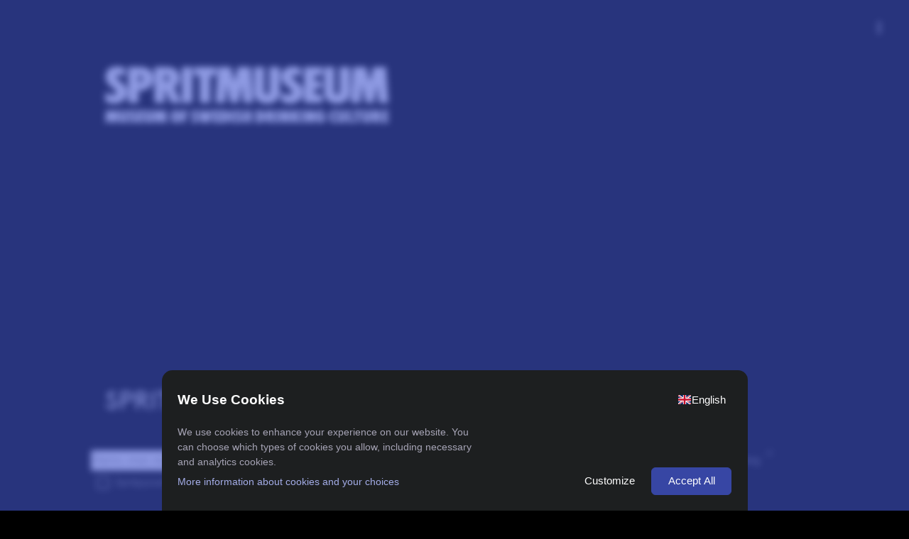

--- FILE ---
content_type: text/html;charset=UTF-8
request_url: https://www.nortic.se/dagny/ajax/organizer/eventcards/347
body_size: 5886
content:




















<div class="container">
    
        <div class="n-chips">
            <div class="freetext-filter-container input-field">
                <input id="freetext-filter" type="text" class="freetext-filter" />
                <label for="freetext-filter">Namn, stad, datum, tagg ..</label>
            </div>

            

            
                
                
                
                
                <a class="n-chip theme-background-color disabled" data-value="Festival" >
                    <span class="checkbox"></span> Festival <span class="count theme-background-color">2</span>
                </a>
            
                
                
                
                
                <a class="n-chip theme-background-color disabled" data-value="Stadsvandring" >
                    <span class="checkbox"></span> Stadsvandring <span class="count theme-background-color">1</span>
                </a>
            
                
                
                
                
                <a class="n-chip theme-background-color disabled" data-value="Tickets/Entrébiljetter" >
                    <span class="checkbox"></span> Tickets/Entrébiljetter <span class="count theme-background-color">1</span>
                </a>
            
                
                
                
                
                <a class="n-chip theme-background-color disabled" data-value="Tidsresan" >
                    <span class="checkbox"></span> Tidsresan <span class="count theme-background-color">1</span>
                </a>
            
                
                
                
                
                <a class="n-chip theme-background-color disabled" data-value="Provning" >
                    <span class="checkbox"></span> Provning <span class="count theme-background-color">31</span>
                </a>
            
                
                
                
                
                <a class="n-chip theme-background-color disabled" data-value="Spritpyssel" >
                    <span class="checkbox"></span> Spritpyssel <span class="count theme-background-color">1</span>
                </a>
            
        </div>
    
    <div id="event-card-grid" class="grid">
        
            
                
                
                
            

            
            
            <div class="grid-item" data-filtertags="Rosa Bubblor||Spritmuseum||2025-02-12||2025-03-26||2025-06-25||2025-08-13||2025-11-19||2026-02-04||2026-03-11||februari||mars||juni||augusti||november||Stockholm||Provning||Provning av mousserande rosé">
                <div data-tilt data-event="63193" style="transform-style:preserve-3d;" class="card card-background-color card-color js-tilt ">
                    
                        <input type="hidden" class="tag-value" value="Provning" />
                    
                    <div class="card-header">
                        
                        <h3>Rosa Bubblor</h3>
                    </div>
                    <div class="card-image">
                        <div class="busy">
                            Evenemang i varukorgen börjar samtidigt
                        </div>
                        <a href="/ticket/event/63193">
                            <img src="https://branding.nortic.io/organizer/347/event/63193?redirect&type=thumbnail" alt="Rosa Bubblor"/>
                                <div class="event-tags">
                                    
                                    <div class="tag">
                                        Provning
                                    </div>
                                    
                                </div>
                        </a>
                    </div>
                    <div class="card-content">
                        
                            <div class="time-and-place">
                                <div class="place">Spritmuseum</div>
                                
                                    
                                    
                                        
                                            <div class="time">
                                                
                                                    14 februari <span class="dash">-</span>
                                                
                                                13 mars
                                            </div>
                                        
                                    
                                
                            </div>
                        
                        
                            <p>Provning av mousserande rosé
                        
                        
                        
                            <a class="btn btn-flat btn-plain pointer theme-color small-size uppercase read-more-button temp-overflow-fix"
                               href="/ticket/event/63193?expanded=true#read-more">Läs mer</a>
                        
                        </p>
                    </div>
                    <div class="card-action">
                        <a class="btn waves-effect theme-background-color uppercase goto-button" data-url="/ticket/event/63193" href="javascript:;">Gå till</a>
                    </div>
                    <div class="card-expandable" id="card-expandable-">
                            
                            
                            
                            
                            
                            
                            
                            
                            
                            
                            
                            
                            
                            
                            
                            
                            
                    </div>
                </div>
            </div>
        
        
            
                
                
                
            

            
            
            <div class="grid-item" data-filtertags="Nadja och änkorna i Champagne||Spritmuseum||2025-03-06||2025-04-10||2025-07-05||2025-12-11||2026-04-23||mars||april||juli||december||Stockholm||Provning||Champagneprovning">
                <div data-tilt data-event="63244" style="transform-style:preserve-3d;" class="card card-background-color card-color js-tilt ">
                    
                        <input type="hidden" class="tag-value" value="Provning" />
                    
                    <div class="card-header">
                        
                        <h3>Nadja och änkorna i Champagne</h3>
                    </div>
                    <div class="card-image">
                        <div class="busy">
                            Evenemang i varukorgen börjar samtidigt
                        </div>
                        <a href="/ticket/event/63244">
                            <img src="https://branding.nortic.io/organizer/347/event/63244?redirect&type=thumbnail" alt="Nadja och änkorna i Champagne"/>
                                <div class="event-tags">
                                    
                                    <div class="tag">
                                        Provning
                                    </div>
                                    
                                </div>
                        </a>
                    </div>
                    <div class="card-content">
                        
                            <div class="time-and-place">
                                <div class="place">Spritmuseum</div>
                                
                                    
                                    
                                        
                                            <div class="time">
                                                
                                                    8 mars <span class="dash">-</span>
                                                
                                                25 april
                                            </div>
                                        
                                    
                                
                            </div>
                        
                        
                            <p>Champagneprovning
                        
                        
                        
                            <a class="btn btn-flat btn-plain pointer theme-color small-size uppercase read-more-button temp-overflow-fix"
                               href="/ticket/event/63244?expanded=true#read-more">Läs mer</a>
                        
                        </p>
                    </div>
                    <div class="card-action">
                        <a class="btn waves-effect theme-background-color uppercase goto-button" data-url="/ticket/event/63244" href="javascript:;">Gå till</a>
                    </div>
                    <div class="card-expandable" id="card-expandable-">
                            
                            
                            
                            
                            
                            
                            
                            
                            
                            
                            
                            
                            
                            
                            
                            
                            
                    </div>
                </div>
            </div>
        
        
            
                
                
                
            

            
            
            <div class="grid-item" data-filtertags="Champagne och andra bubblor||Spritmuseum||2025-05-04||2025-08-20||2025-10-09||2025-12-04||2026-02-12||maj||augusti||oktober||december||februari||Stockholm||Provning||Provning av olika typer av mousserande vin">
                <div data-tilt data-event="64857" style="transform-style:preserve-3d;" class="card card-background-color card-color js-tilt ">
                    
                        <input type="hidden" class="tag-value" value="Provning" />
                    
                    <div class="card-header">
                        
                        <h3>Champagne och andra bubblor</h3>
                    </div>
                    <div class="card-image">
                        <div class="busy">
                            Evenemang i varukorgen börjar samtidigt
                        </div>
                        <a href="/ticket/event/64857">
                            <img src="https://branding.nortic.io/organizer/347/event/64857?redirect&type=thumbnail" alt="Champagne och andra bubblor"/>
                                <div class="event-tags">
                                    
                                    <div class="tag">
                                        Provning
                                    </div>
                                    
                                </div>
                        </a>
                    </div>
                    <div class="card-content">
                        
                            <div class="time-and-place">
                                <div class="place">Spritmuseum</div>
                                
                                    
                                    
                                        
                                            <div class="time">
                                                
                                                    7 maj <span class="dash">-</span>
                                                
                                                14 februari
                                            </div>
                                        
                                    
                                
                            </div>
                        
                        
                            <p>Provning av olika typer av mousserande vin
                        
                        
                        
                            <a class="btn btn-flat btn-plain pointer theme-color small-size uppercase read-more-button temp-overflow-fix"
                               href="/ticket/event/64857?expanded=true#read-more">Läs mer</a>
                        
                        </p>
                    </div>
                    <div class="card-action">
                        <a class="btn waves-effect theme-background-color uppercase goto-button" data-url="/ticket/event/64857" href="javascript:;">Gå till</a>
                    </div>
                    <div class="card-expandable" id="card-expandable-">
                            
                            
                            
                            
                            
                            
                            
                            
                            
                            
                            
                            
                            
                            
                            
                            
                            
                    </div>
                </div>
            </div>
        
        
            
                
                
                
            

            
            
            <div class="grid-item" data-filtertags="Rom och choklad||Spritmuseum||2025-09-18||2025-10-30||2026-01-29||2026-03-09||september||oktober||januari||mars||Stockholm||Provning||Romprovning">
                <div data-tilt data-event="69369" style="transform-style:preserve-3d;" class="card card-background-color card-color js-tilt ">
                    
                        <input type="hidden" class="tag-value" value="Provning" />
                    
                    <div class="card-header">
                        
                        <h3>Rom och choklad</h3>
                    </div>
                    <div class="card-image">
                        <div class="busy">
                            Evenemang i varukorgen börjar samtidigt
                        </div>
                        <a href="/ticket/event/69369">
                            <img src="https://branding.nortic.io/organizer/347/event/69369?redirect&type=thumbnail" alt="Rom och choklad"/>
                                <div class="event-tags">
                                    
                                    <div class="tag">
                                        Provning
                                    </div>
                                    
                                </div>
                        </a>
                    </div>
                    <div class="card-content">
                        
                            <div class="time-and-place">
                                <div class="place">Spritmuseum</div>
                                
                                    
                                    
                                        
                                            <div class="time">
                                                
                                                    20 september <span class="dash">-</span>
                                                
                                                11 mars
                                            </div>
                                        
                                    
                                
                            </div>
                        
                        
                            <p>Romprovning
                        
                        
                        
                            <a class="btn btn-flat btn-plain pointer theme-color small-size uppercase read-more-button temp-overflow-fix"
                               href="/ticket/event/69369?expanded=true#read-more">Läs mer</a>
                        
                        </p>
                    </div>
                    <div class="card-action">
                        <a class="btn waves-effect theme-background-color uppercase goto-button" data-url="/ticket/event/69369" href="javascript:;">Gå till</a>
                    </div>
                    <div class="card-expandable" id="card-expandable-">
                            
                            
                            
                            
                            
                            
                            
                            
                            
                            
                            
                            
                            
                            
                            
                            
                            
                    </div>
                </div>
            </div>
        
        
            
                
                
                
            

            
            
            <div class="grid-item" data-filtertags="Tour de France||Spritmuseum||2025-09-23||2025-12-02||2026-03-18||september||december||mars||Stockholm||Provning||Vinprovning">
                <div data-tilt data-event="69370" style="transform-style:preserve-3d;" class="card card-background-color card-color js-tilt ">
                    
                        <input type="hidden" class="tag-value" value="Provning" />
                    
                    <div class="card-header">
                        
                        <h3>Tour de France</h3>
                    </div>
                    <div class="card-image">
                        <div class="busy">
                            Evenemang i varukorgen börjar samtidigt
                        </div>
                        <a href="/ticket/event/69370">
                            <img src="https://branding.nortic.io/organizer/347/event/69370?redirect&type=thumbnail" alt="Tour de France"/>
                                <div class="event-tags">
                                    
                                    <div class="tag">
                                        Provning
                                    </div>
                                    
                                </div>
                        </a>
                    </div>
                    <div class="card-content">
                        
                            <div class="time-and-place">
                                <div class="place">Spritmuseum</div>
                                
                                    
                                    
                                        
                                            <div class="time">
                                                
                                                    25 september <span class="dash">-</span>
                                                
                                                20 mars
                                            </div>
                                        
                                    
                                
                            </div>
                        
                        
                            <p>Vinprovning
                        
                        
                        
                            <a class="btn btn-flat btn-plain pointer theme-color small-size uppercase read-more-button temp-overflow-fix"
                               href="/ticket/event/69370?expanded=true#read-more">Läs mer</a>
                        
                        </p>
                    </div>
                    <div class="card-action">
                        <a class="btn waves-effect theme-background-color uppercase goto-button" data-url="/ticket/event/69370" href="javascript:;">Gå till</a>
                    </div>
                    <div class="card-expandable" id="card-expandable-">
                            
                            
                            
                            
                            
                            
                            
                            
                            
                            
                            
                            
                            
                            
                            
                            
                            
                    </div>
                </div>
            </div>
        
        
            
                
                
                
            

            
            
            <div class="grid-item" data-filtertags="Kvinnliga vinmakare||Spritmuseum||2025-11-25||2026-02-03||2026-04-21||november||februari||april||Stockholm||Provning||Vinprovning">
                <div data-tilt data-event="71696" style="transform-style:preserve-3d;" class="card card-background-color card-color js-tilt ">
                    
                        <input type="hidden" class="tag-value" value="Provning" />
                    
                    <div class="card-header">
                        
                        <h3>Kvinnliga vinmakare</h3>
                    </div>
                    <div class="card-image">
                        <div class="busy">
                            Evenemang i varukorgen börjar samtidigt
                        </div>
                        <a href="/ticket/event/71696">
                            <img src="https://branding.nortic.io/organizer/347/event/71696?redirect&type=thumbnail" alt="Kvinnliga vinmakare"/>
                                <div class="event-tags">
                                    
                                    <div class="tag">
                                        Provning
                                    </div>
                                    
                                </div>
                        </a>
                    </div>
                    <div class="card-content">
                        
                            <div class="time-and-place">
                                <div class="place">Spritmuseum</div>
                                
                                    
                                    
                                        
                                            <div class="time">
                                                
                                                    27 november <span class="dash">-</span>
                                                
                                                23 april
                                            </div>
                                        
                                    
                                
                            </div>
                        
                        
                            <p>Vinprovning
                        
                        
                        
                            <a class="btn btn-flat btn-plain pointer theme-color small-size uppercase read-more-button temp-overflow-fix"
                               href="/ticket/event/71696?expanded=true#read-more">Läs mer</a>
                        
                        </p>
                    </div>
                    <div class="card-action">
                        <a class="btn waves-effect theme-background-color uppercase goto-button" data-url="/ticket/event/71696" href="javascript:;">Gå till</a>
                    </div>
                    <div class="card-expandable" id="card-expandable-">
                            
                            
                            
                            
                            
                            
                            
                            
                            
                            
                            
                            
                            
                            
                            
                            
                            
                    </div>
                </div>
            </div>
        
        
            
                
                
                
            

            
            
            <div class="grid-item" data-filtertags="Tasting tray / Smakbricka||Spritmuseum||2025-12-19||2025-12-20||2025-12-21||2025-12-26||2025-12-27||2025-12-28||2025-12-29||2025-12-30||2025-12-31||2026-01-01||2026-01-02||2026-01-03||2026-01-04||2026-01-05||2026-01-06||2026-01-07||2026-01-08||2026-01-09||2026-01-10||2026-01-11||2026-01-12||2026-01-13||2026-01-14||2026-01-15||2026-01-18||2026-01-19||2026-01-20||2026-01-21||2026-01-22||2026-01-23||2026-01-24||2026-01-25||2026-01-26||2026-01-27||2026-01-28||2026-01-29||2026-01-30||2026-01-31||2026-02-01||2026-02-02||2026-02-03||2026-02-04||2026-02-05||2026-02-06||2026-02-07||2026-02-08||2026-02-09||2026-02-10||2026-02-11||2026-02-12||2026-02-13||2026-02-14||2026-02-15||2026-02-16||2026-02-17||2026-02-18||2026-02-19||2026-02-20||2026-02-21||2026-02-22||2026-02-23||2026-02-24||2026-02-25||2026-02-26||2026-02-27||2026-02-28||2026-03-01||december||januari||februari||mars||Stockholm||Explore the Swedish drinking culture with a tasting tray">
                <div data-tilt data-event="76442" style="transform-style:preserve-3d;" class="card card-background-color card-color js-tilt ">
                    
                    <div class="card-header">
                        
                        <h3>Tasting tray / Smakbricka</h3>
                    </div>
                    <div class="card-image">
                        <div class="busy">
                            Evenemang i varukorgen börjar samtidigt
                        </div>
                        <a href="/ticket/event/76442">
                            <img src="https://branding.nortic.io/organizer/2575/event/76442?redirect&type=thumbnail" alt="Tasting tray / Smakbricka"/>
                                <div class="event-tags">
                                    
                                </div>
                        </a>
                    </div>
                    <div class="card-content">
                        
                            <div class="time-and-place">
                                <div class="place">Spritmuseum</div>
                                
                                    
                                    
                                        
                                            <div class="time">
                                                
                                                    19 december <span class="dash">-</span>
                                                
                                                1 mars
                                            </div>
                                        
                                    
                                
                            </div>
                        
                        
                            <p>Explore the Swedish drinking culture with a tasting tray
                        
                        
                        
                            <a class="btn btn-flat btn-plain pointer theme-color small-size uppercase read-more-button temp-overflow-fix"
                               href="/ticket/event/76442?expanded=true#read-more">Läs mer</a>
                        
                        </p>
                    </div>
                    <div class="card-action">
                        <a class="btn waves-effect theme-background-color uppercase goto-button" data-url="/ticket/event/76442" href="javascript:;">Gå till</a>
                    </div>
                    <div class="card-expandable" id="card-expandable-">
                            
                            
                            
                            
                            
                            
                            
                            
                            
                            
                            
                            
                            
                            
                            
                            
                            
                    </div>
                </div>
            </div>
        
        
            
                
                
                
            

            
            
            <div class="grid-item" data-filtertags="Buy tickets / Köp entrébiljetter||Spritmuseum||2025-12-19||2025-12-20||2025-12-21||2025-12-26||2025-12-27||2025-12-28||2025-12-29||2025-12-30||2025-12-31||2026-01-01||2026-01-02||2026-01-03||2026-01-04||2026-01-05||2026-01-06||2026-01-07||2026-01-08||2026-01-09||2026-01-10||2026-01-11||2026-01-12||2026-01-13||2026-01-14||2026-01-15||2026-01-16||2026-01-17||2026-01-18||2026-01-19||2026-01-20||2026-01-21||2026-01-22||2026-01-23||2026-01-24||2026-01-25||2026-01-26||2026-01-27||2026-01-28||2026-01-29||2026-01-30||2026-01-31||2026-02-01||2026-02-02||2026-02-03||2026-02-04||2026-02-05||2026-02-06||2026-02-07||2026-02-08||2026-02-09||2026-02-10||2026-02-11||2026-02-12||2026-02-13||2026-02-14||2026-02-15||2026-02-16||2026-02-17||2026-02-18||2026-02-19||2026-02-20||2026-02-21||2026-02-22||2026-02-23||2026-02-24||2026-02-25||2026-02-26||2026-02-27||2026-02-28||2026-03-01||december||januari||februari||mars||Stockholm||Tickets/Entrébiljetter||Ticket to the museum / Entrébiljett till museet">
                <div data-tilt data-event="76441" style="transform-style:preserve-3d;" class="card card-background-color card-color js-tilt ">
                    
                        <input type="hidden" class="tag-value" value="Tickets/Entrébiljetter" />
                    
                    <div class="card-header">
                        
                        <h3>Buy tickets / Köp entrébiljetter</h3>
                    </div>
                    <div class="card-image">
                        <div class="busy">
                            Evenemang i varukorgen börjar samtidigt
                        </div>
                        <a href="/ticket/event/76441">
                            <img src="https://branding.nortic.io/organizer/2575/event/76441?redirect&type=thumbnail" alt="Buy tickets / Köp entrébiljetter"/>
                                <div class="event-tags">
                                    
                                    <div class="tag">
                                        Tickets/Entrébiljetter
                                    </div>
                                    
                                </div>
                        </a>
                    </div>
                    <div class="card-content">
                        
                            <div class="time-and-place">
                                <div class="place">Spritmuseum</div>
                                
                                    
                                    
                                        
                                            <div class="time">
                                                
                                                    19 december <span class="dash">-</span>
                                                
                                                1 mars
                                            </div>
                                        
                                    
                                
                            </div>
                        
                        
                            <p>Ticket to the museum / Entrébiljett till museet
                        
                        
                        
                            <a class="btn btn-flat btn-plain pointer theme-color small-size uppercase read-more-button temp-overflow-fix"
                               href="/ticket/event/76441?expanded=true#read-more">Läs mer</a>
                        
                        </p>
                    </div>
                    <div class="card-action">
                        <a class="btn waves-effect theme-background-color uppercase goto-button" data-url="/ticket/event/76441" href="javascript:;">Gå till</a>
                    </div>
                    <div class="card-expandable" id="card-expandable-">
                            
                            
                            
                            
                            
                            
                            
                            
                            
                            
                            
                            
                            
                            
                            
                            
                            
                    </div>
                </div>
            </div>
        
        
            
                
                
                
            

            
            
            <div class="grid-item" data-filtertags="Trendig champagne||Spritmusem||2026-01-01||2026-03-04||januari||mars||Stockholm||Provning||Fransmännen är vana trendsättare....">
                <div data-tilt data-event="75394" style="transform-style:preserve-3d;" class="card card-background-color card-color js-tilt ">
                    
                        <input type="hidden" class="tag-value" value="Provning" />
                    
                    <div class="card-header">
                        
                        <h3>Trendig champagne</h3>
                    </div>
                    <div class="card-image">
                        <div class="busy">
                            Evenemang i varukorgen börjar samtidigt
                        </div>
                        <a href="/ticket/event/75394">
                            <img src="https://branding.nortic.io/organizer/347/event/75394?redirect&type=thumbnail" alt="Trendig champagne"/>
                                <div class="event-tags">
                                    
                                    <div class="tag">
                                        Provning
                                    </div>
                                    
                                </div>
                        </a>
                    </div>
                    <div class="card-content">
                        
                            <div class="time-and-place">
                                <div class="place">Spritmusem</div>
                                
                                    
                                    
                                        
                                            <div class="time">
                                                
                                                    3 januari <span class="dash">-</span>
                                                
                                                6 mars
                                            </div>
                                        
                                    
                                
                            </div>
                        
                        
                            <p>Fransmännen är vana trendsättare....
                        
                        
                        
                            <a class="btn btn-flat btn-plain pointer theme-color small-size uppercase read-more-button temp-overflow-fix"
                               href="/ticket/event/75394?expanded=true#read-more">Läs mer</a>
                        
                        </p>
                    </div>
                    <div class="card-action">
                        <a class="btn waves-effect theme-background-color uppercase goto-button" data-url="/ticket/event/75394" href="javascript:;">Gå till</a>
                    </div>
                    <div class="card-expandable" id="card-expandable-">
                            
                            
                            
                            
                            
                            
                            
                            
                            
                            
                            
                            
                            
                            
                            
                            
                            
                    </div>
                </div>
            </div>
        
        
            
                
                
                
            

            
            
            <div class="grid-item" data-filtertags="Unika svenska smaker||Spritmuseum||2026-01-06||2026-02-26||januari||februari||Stockholm||Provning||Är svenskt vin gott? Frågar ni Spritmuseums dryckesexpert Nadja Karlsson är svaret ett rungande ja.">
                <div data-tilt data-event="75396" style="transform-style:preserve-3d;" class="card card-background-color card-color js-tilt ">
                    
                        <input type="hidden" class="tag-value" value="Provning" />
                    
                    <div class="card-header">
                        
                        <h3>Unika svenska smaker</h3>
                    </div>
                    <div class="card-image">
                        <div class="busy">
                            Evenemang i varukorgen börjar samtidigt
                        </div>
                        <a href="/ticket/event/75396">
                            <img src="https://branding.nortic.io/organizer/347/event/75396?redirect&type=thumbnail" alt="Unika svenska smaker"/>
                                <div class="event-tags">
                                    
                                    <div class="tag">
                                        Provning
                                    </div>
                                    
                                </div>
                        </a>
                    </div>
                    <div class="card-content">
                        
                            <div class="time-and-place">
                                <div class="place">Spritmuseum</div>
                                
                                    
                                    
                                        
                                            <div class="time">
                                                
                                                    8 januari <span class="dash">-</span>
                                                
                                                28 februari
                                            </div>
                                        
                                    
                                
                            </div>
                        
                        
                            <p>Är svenskt vin gott? Frågar ni Spritmuseums dryckesexpert Nadja Karlsson är svaret ett rungande ja.
                        
                        
                        
                            <a class="btn btn-flat btn-plain pointer theme-color small-size uppercase read-more-button temp-overflow-fix"
                               href="/ticket/event/75396?expanded=true#read-more">Läs mer</a>
                        
                        </p>
                    </div>
                    <div class="card-action">
                        <a class="btn waves-effect theme-background-color uppercase goto-button" data-url="/ticket/event/75396" href="javascript:;">Gå till</a>
                    </div>
                    <div class="card-expandable" id="card-expandable-">
                            
                            
                            
                            
                            
                            
                            
                            
                            
                            
                            
                            
                            
                            
                            
                            
                            
                    </div>
                </div>
            </div>
        
        
            
                
                
                
            

            
            
            <div class="grid-item" data-filtertags="Italienska viner och ostar||Spritmuseum||2026-01-07||2026-03-31||januari||mars||Stockholm||Provning||Vinprovning">
                <div data-tilt data-event="75397" style="transform-style:preserve-3d;" class="card card-background-color card-color js-tilt ">
                    
                        <input type="hidden" class="tag-value" value="Provning" />
                    
                    <div class="card-header">
                        
                        <h3>Italienska viner och ostar</h3>
                    </div>
                    <div class="card-image">
                        <div class="busy">
                            Evenemang i varukorgen börjar samtidigt
                        </div>
                        <a href="/ticket/event/75397">
                            <img src="https://branding.nortic.io/organizer/347/event/75397?redirect&type=thumbnail" alt="Italienska viner och ostar"/>
                                <div class="event-tags">
                                    
                                    <div class="tag">
                                        Provning
                                    </div>
                                    
                                </div>
                        </a>
                    </div>
                    <div class="card-content">
                        
                            <div class="time-and-place">
                                <div class="place">Spritmuseum</div>
                                
                                    
                                    
                                        
                                            <div class="time">
                                                
                                                    9 januari <span class="dash">-</span>
                                                
                                                2 april
                                            </div>
                                        
                                    
                                
                            </div>
                        
                        
                            <p>Vinprovning
                        
                        
                        
                            <a class="btn btn-flat btn-plain pointer theme-color small-size uppercase read-more-button temp-overflow-fix"
                               href="/ticket/event/75397?expanded=true#read-more">Läs mer</a>
                        
                        </p>
                    </div>
                    <div class="card-action">
                        <a class="btn waves-effect theme-background-color uppercase goto-button" data-url="/ticket/event/75397" href="javascript:;">Gå till</a>
                    </div>
                    <div class="card-expandable" id="card-expandable-">
                            
                            
                            
                            
                            
                            
                            
                            
                            
                            
                            
                            
                            
                            
                            
                            
                            
                    </div>
                </div>
            </div>
        
        
            
                
                
                
            

            
            
            <div class="grid-item" data-filtertags="Klassisk champagne||Spritmuseum||2026-01-12||2026-03-23||januari||mars||Stockholm||Provning||Champagneprovning med Nadja">
                <div data-tilt data-event="75398" style="transform-style:preserve-3d;" class="card card-background-color card-color js-tilt ">
                    
                        <input type="hidden" class="tag-value" value="Provning" />
                    
                    <div class="card-header">
                        
                        <h3>Klassisk champagne</h3>
                    </div>
                    <div class="card-image">
                        <div class="busy">
                            Evenemang i varukorgen börjar samtidigt
                        </div>
                        <a href="/ticket/event/75398">
                            <img src="https://branding.nortic.io/organizer/347/event/75398?redirect&type=thumbnail" alt="Klassisk champagne"/>
                                <div class="event-tags">
                                    
                                    <div class="tag">
                                        Provning
                                    </div>
                                    
                                </div>
                        </a>
                    </div>
                    <div class="card-content">
                        
                            <div class="time-and-place">
                                <div class="place">Spritmuseum</div>
                                
                                    
                                    
                                        
                                            <div class="time">
                                                
                                                    10 januari <span class="dash">-</span>
                                                
                                                21 mars
                                            </div>
                                        
                                    
                                
                            </div>
                        
                        
                            <p>Champagneprovning med Nadja
                        
                        
                        
                            <a class="btn btn-flat btn-plain pointer theme-color small-size uppercase read-more-button temp-overflow-fix"
                               href="/ticket/event/75398?expanded=true#read-more">Läs mer</a>
                        
                        </p>
                    </div>
                    <div class="card-action">
                        <a class="btn waves-effect theme-background-color uppercase goto-button" data-url="/ticket/event/75398" href="javascript:;">Gå till</a>
                    </div>
                    <div class="card-expandable" id="card-expandable-">
                            
                            
                            
                            
                            
                            
                            
                            
                            
                            
                            
                            
                            
                            
                            
                            
                            
                    </div>
                </div>
            </div>
        
        
            
                
                
                
            

            
            
            <div class="grid-item" data-filtertags="Stadsvandring: I spritsmugglarnas spår||Gamla Stan||2026-01-11||2026-02-01||2026-02-22||2026-03-15||2026-04-12||2026-04-26||januari||februari||mars||april||Stockholm||Stadsvandring||Stadsvandring i Gamla stan med True Crime-tema">
                <div data-tilt data-event="75597" style="transform-style:preserve-3d;" class="card card-background-color card-color js-tilt ">
                    
                        <input type="hidden" class="tag-value" value="Stadsvandring" />
                    
                    <div class="card-header">
                        
                        <h3>Stadsvandring: I spritsmugglarnas spår</h3>
                    </div>
                    <div class="card-image">
                        <div class="busy">
                            Evenemang i varukorgen börjar samtidigt
                        </div>
                        <a href="/ticket/event/75597">
                            <img src="https://branding.nortic.io/organizer/347/event/75597?redirect&type=thumbnail" alt="Stadsvandring: I spritsmugglarnas spår"/>
                                <div class="event-tags">
                                    
                                    <div class="tag">
                                        Stadsvandring
                                    </div>
                                    
                                </div>
                        </a>
                    </div>
                    <div class="card-content">
                        
                            <div class="time-and-place">
                                <div class="place">Gamla Stan</div>
                                
                                    
                                    
                                        
                                            <div class="time">
                                                
                                                    11 januari <span class="dash">-</span>
                                                
                                                26 april
                                            </div>
                                        
                                    
                                
                            </div>
                        
                        
                            <p>Stadsvandring i Gamla stan med True Crime-tema
                        
                        
                        
                            <a class="btn btn-flat btn-plain pointer theme-color small-size uppercase read-more-button temp-overflow-fix"
                               href="/ticket/event/75597?expanded=true#read-more">Läs mer</a>
                        
                        </p>
                    </div>
                    <div class="card-action">
                        <a class="btn waves-effect theme-background-color uppercase goto-button" data-url="/ticket/event/75597" href="javascript:;">Gå till</a>
                    </div>
                    <div class="card-expandable" id="card-expandable-">
                            
                            
                            
                            
                            
                            
                            
                            
                            
                            
                            
                            
                            
                            
                            
                            
                            
                    </div>
                </div>
            </div>
        
        
            
                
                
                
            

            
            
            <div class="grid-item" data-filtertags="Spritpyssel ||Spritmuseum||2026-01-13||2026-01-23||2026-02-10||2026-02-24||2026-03-17||2026-04-07||2026-04-28||januari||februari||mars||april||Stockholm||Spritpyssel||Spritpyssel - krydda din egen snaps!">
                <div data-tilt data-event="75625" style="transform-style:preserve-3d;" class="card card-background-color card-color js-tilt ">
                    
                        <input type="hidden" class="tag-value" value="Spritpyssel" />
                    
                    <div class="card-header">
                        
                        <h3>Spritpyssel </h3>
                    </div>
                    <div class="card-image">
                        <div class="busy">
                            Evenemang i varukorgen börjar samtidigt
                        </div>
                        <a href="/ticket/event/75625">
                            <img src="https://branding.nortic.io/organizer/347/event/75625?redirect&type=thumbnail" alt="Spritpyssel "/>
                                <div class="event-tags">
                                    
                                    <div class="tag">
                                        Spritpyssel
                                    </div>
                                    
                                </div>
                        </a>
                    </div>
                    <div class="card-content">
                        
                            <div class="time-and-place">
                                <div class="place">Spritmuseum</div>
                                
                                    
                                    
                                        
                                            <div class="time">
                                                
                                                    14 januari <span class="dash">-</span>
                                                
                                                29 april
                                            </div>
                                        
                                    
                                
                            </div>
                        
                        
                            <p>Spritpyssel - krydda din egen snaps!
                        
                        
                        
                            <a class="btn btn-flat btn-plain pointer theme-color small-size uppercase read-more-button temp-overflow-fix"
                               href="/ticket/event/75625?expanded=true#read-more">Läs mer</a>
                        
                        </p>
                    </div>
                    <div class="card-action">
                        <a class="btn waves-effect theme-background-color uppercase goto-button" data-url="/ticket/event/75625" href="javascript:;">Gå till</a>
                    </div>
                    <div class="card-expandable" id="card-expandable-">
                            
                            
                            
                            
                            
                            
                            
                            
                            
                            
                            
                            
                            
                            
                            
                            
                            
                    </div>
                </div>
            </div>
        
        
            
                
                
                
            

            
            
            <div class="grid-item" data-filtertags="Champagne och korv||Spritmuseum||2026-01-14||januari||Stockholm||Provning||Champagneprovning med korv">
                <div data-tilt data-event="75399" style="transform-style:preserve-3d;" class="card card-background-color card-color js-tilt ">
                    
                        <input type="hidden" class="tag-value" value="Provning" />
                    
                    <div class="card-header">
                        
                        <h3>Champagne och korv</h3>
                    </div>
                    <div class="card-image">
                        <div class="busy">
                            Evenemang i varukorgen börjar samtidigt
                        </div>
                        <a href="/ticket/event/75399">
                            <img src="https://branding.nortic.io/organizer/347/event/75399?redirect&type=thumbnail" alt="Champagne och korv"/>
                                <div class="event-tags">
                                    
                                    <div class="tag">
                                        Provning
                                    </div>
                                    
                                </div>
                        </a>
                    </div>
                    <div class="card-content">
                        
                            <div class="time-and-place">
                                <div class="place">Spritmuseum</div>
                                
                                    
                                    
                                        
                                            <div class="time">
                                                
                                                    16 januari <span class="dash">-</span>
                                                
                                                27 februari
                                            </div>
                                        
                                    
                                
                            </div>
                        
                        
                            <p>Champagneprovning med korv
                        
                        
                        
                            <a class="btn btn-flat btn-plain pointer theme-color small-size uppercase read-more-button temp-overflow-fix"
                               href="/ticket/event/75399?expanded=true#read-more">Läs mer</a>
                        
                        </p>
                    </div>
                    <div class="card-action">
                        <a class="btn waves-effect theme-background-color uppercase goto-button" data-url="/ticket/event/75399" href="javascript:;">Gå till</a>
                    </div>
                    <div class="card-expandable" id="card-expandable-">
                            
                            
                            
                            
                            
                            
                            
                            
                            
                            
                            
                            
                            
                            
                            
                            
                            
                    </div>
                </div>
            </div>
        
        
            
                
                
                
            

            
            
            <div class="grid-item" data-filtertags="Kapten Haddock och hans drycker||Spritmuseum||2026-01-15||2026-02-05||2026-03-05||2026-03-26||2026-04-16||januari||februari||mars||april||Stockholm||Provning||Spritmuseums mest populära provning!">
                <div data-tilt data-event="75400" style="transform-style:preserve-3d;" class="card card-background-color card-color js-tilt ">
                    
                        <input type="hidden" class="tag-value" value="Provning" />
                    
                    <div class="card-header">
                        
                        <h3>Kapten Haddock och hans drycker</h3>
                    </div>
                    <div class="card-image">
                        <div class="busy">
                            Evenemang i varukorgen börjar samtidigt
                        </div>
                        <a href="/ticket/event/75400">
                            <img src="https://branding.nortic.io/organizer/347/event/75400?redirect&type=thumbnail" alt="Kapten Haddock och hans drycker"/>
                                <div class="event-tags">
                                    
                                    <div class="tag">
                                        Provning
                                    </div>
                                    
                                </div>
                        </a>
                    </div>
                    <div class="card-content">
                        
                            <div class="time-and-place">
                                <div class="place">Spritmuseum</div>
                                
                                    
                                    
                                        
                                            <div class="time">
                                                
                                                    17 januari <span class="dash">-</span>
                                                
                                                18 april
                                            </div>
                                        
                                    
                                
                            </div>
                        
                        
                            <p>Spritmuseums mest populära provning!
                        
                        
                        
                            <a class="btn btn-flat btn-plain pointer theme-color small-size uppercase read-more-button temp-overflow-fix"
                               href="/ticket/event/75400?expanded=true#read-more">Läs mer</a>
                        
                        </p>
                    </div>
                    <div class="card-action">
                        <a class="btn waves-effect theme-background-color uppercase goto-button" data-url="/ticket/event/75400" href="javascript:;">Gå till</a>
                    </div>
                    <div class="card-expandable" id="card-expandable-">
                            
                            
                            
                            
                            
                            
                            
                            
                            
                            
                            
                            
                            
                            
                            
                            
                            
                    </div>
                </div>
            </div>
        
        
            
                
                
                
            

            
            
            <div class="grid-item" data-filtertags="Pinot Noir||Spritmuseum||2026-01-20||januari||Stockholm||Provning||Vinprovning">
                <div data-tilt data-event="75401" style="transform-style:preserve-3d;" class="card card-background-color card-color js-tilt ">
                    
                        <input type="hidden" class="tag-value" value="Provning" />
                    
                    <div class="card-header">
                        
                        <h3>Pinot Noir</h3>
                    </div>
                    <div class="card-image">
                        <div class="busy">
                            Evenemang i varukorgen börjar samtidigt
                        </div>
                        <a href="/ticket/event/75401">
                            <img src="https://branding.nortic.io/organizer/347/event/75401?redirect&type=thumbnail" alt="Pinot Noir"/>
                                <div class="event-tags">
                                    
                                    <div class="tag">
                                        Provning
                                    </div>
                                    
                                </div>
                        </a>
                    </div>
                    <div class="card-content">
                        
                            <div class="time-and-place">
                                <div class="place">Spritmuseum</div>
                                
                                    
                                    
                                        
                                            <div class="time">
                                                
                                                    22 januari <span class="dash">-</span>
                                                
                                                24 april
                                            </div>
                                        
                                    
                                
                            </div>
                        
                        
                            <p>Vinprovning
                        
                        
                        
                            <a class="btn btn-flat btn-plain pointer theme-color small-size uppercase read-more-button temp-overflow-fix"
                               href="/ticket/event/75401?expanded=true#read-more">Läs mer</a>
                        
                        </p>
                    </div>
                    <div class="card-action">
                        <a class="btn waves-effect theme-background-color uppercase goto-button" data-url="/ticket/event/75401" href="javascript:;">Gå till</a>
                    </div>
                    <div class="card-expandable" id="card-expandable-">
                            
                            
                            
                            
                            
                            
                            
                            
                            
                            
                            
                            
                            
                            
                            
                            
                            
                    </div>
                </div>
            </div>
        
        
            
                
                
                
            

            
            
            <div class="grid-item" data-filtertags="Rieslingfredag||Spritmuseum||2026-01-21||2026-04-01||januari||april||Stockholm||Provning||Rieslingprovning">
                <div data-tilt data-event="75403" style="transform-style:preserve-3d;" class="card card-background-color card-color js-tilt ">
                    
                        <input type="hidden" class="tag-value" value="Provning" />
                    
                    <div class="card-header">
                        
                        <h3>Rieslingfredag</h3>
                    </div>
                    <div class="card-image">
                        <div class="busy">
                            Evenemang i varukorgen börjar samtidigt
                        </div>
                        <a href="/ticket/event/75403">
                            <img src="https://branding.nortic.io/organizer/347/event/75403?redirect&type=thumbnail" alt="Rieslingfredag"/>
                                <div class="event-tags">
                                    
                                    <div class="tag">
                                        Provning
                                    </div>
                                    
                                </div>
                        </a>
                    </div>
                    <div class="card-content">
                        
                            <div class="time-and-place">
                                <div class="place">Spritmuseum</div>
                                
                                    
                                    
                                        
                                            <div class="time">
                                                
                                                    23 januari <span class="dash">-</span>
                                                
                                                3 april
                                            </div>
                                        
                                    
                                
                            </div>
                        
                        
                            <p>Rieslingprovning
                        
                        
                        
                            <a class="btn btn-flat btn-plain pointer theme-color small-size uppercase read-more-button temp-overflow-fix"
                               href="/ticket/event/75403?expanded=true#read-more">Läs mer</a>
                        
                        </p>
                    </div>
                    <div class="card-action">
                        <a class="btn waves-effect theme-background-color uppercase goto-button" data-url="/ticket/event/75403" href="javascript:;">Gå till</a>
                    </div>
                    <div class="card-expandable" id="card-expandable-">
                            
                            
                            
                            
                            
                            
                            
                            
                            
                            
                            
                            
                            
                            
                            
                            
                            
                    </div>
                </div>
            </div>
        
        
            
                
                
                
            

            
            
            <div class="grid-item" data-filtertags="Champagnens tripp trapp trull||Spritmuseum||2026-01-22||2026-02-19||januari||februari||Stockholm||Provning||Champagneprovning med Nadja och Måns">
                <div data-tilt data-event="75404" style="transform-style:preserve-3d;" class="card card-background-color card-color js-tilt ">
                    
                        <input type="hidden" class="tag-value" value="Provning" />
                    
                    <div class="card-header">
                        
                        <h3>Champagnens tripp trapp trull</h3>
                    </div>
                    <div class="card-image">
                        <div class="busy">
                            Evenemang i varukorgen börjar samtidigt
                        </div>
                        <a href="/ticket/event/75404">
                            <img src="https://branding.nortic.io/organizer/347/event/75404?redirect&type=thumbnail" alt="Champagnens tripp trapp trull"/>
                                <div class="event-tags">
                                    
                                    <div class="tag">
                                        Provning
                                    </div>
                                    
                                </div>
                        </a>
                    </div>
                    <div class="card-content">
                        
                            <div class="time-and-place">
                                <div class="place">Spritmuseum</div>
                                
                                    
                                    
                                        
                                            <div class="time">
                                                
                                                    24 januari <span class="dash">-</span>
                                                
                                                21 februari
                                            </div>
                                        
                                    
                                
                            </div>
                        
                        
                            <p>Champagneprovning med Nadja och Måns
                        
                        
                        
                            <a class="btn btn-flat btn-plain pointer theme-color small-size uppercase read-more-button temp-overflow-fix"
                               href="/ticket/event/75404?expanded=true#read-more">Läs mer</a>
                        
                        </p>
                    </div>
                    <div class="card-action">
                        <a class="btn waves-effect theme-background-color uppercase goto-button" data-url="/ticket/event/75404" href="javascript:;">Gå till</a>
                    </div>
                    <div class="card-expandable" id="card-expandable-">
                            
                            
                            
                            
                            
                            
                            
                            
                            
                            
                            
                            
                            
                            
                            
                            
                            
                    </div>
                </div>
            </div>
        
        
            
                
                
                
            

            
            
            <div class="grid-item" data-filtertags="Lilla Cocktailskolan||Spritmuseum||2026-01-22||januari||Stockholm||Provning">
                <div data-tilt data-event="77074" style="transform-style:preserve-3d;" class="card card-background-color card-color js-tilt ">
                    
                        <input type="hidden" class="tag-value" value="Provning" />
                    
                    <div class="card-header">
                        
                        <h3>Lilla Cocktailskolan</h3>
                    </div>
                    <div class="card-image">
                        <div class="busy">
                            Evenemang i varukorgen börjar samtidigt
                        </div>
                        <a href="/ticket/event/77074">
                            <img src="https://branding.nortic.io/organizer/347/event/77074?redirect&type=thumbnail" alt="Lilla Cocktailskolan"/>
                                <div class="event-tags">
                                    
                                    <div class="tag">
                                        Provning
                                    </div>
                                    
                                </div>
                        </a>
                    </div>
                    <div class="card-content">
                        
                            <div class="time-and-place">
                                <div class="place">Spritmuseum</div>
                                
                                    
                                    
                                        
                                            <div class="time">
                                                
                                                24 januari
                                            </div>
                                        
                                    
                                
                            </div>
                        
                        
                        
                            <p><span class="no-information-available">Ingen sammanfattning tillgänglig</span>
                        
                        
                            <a class="btn btn-flat btn-plain pointer theme-color small-size uppercase read-more-button temp-overflow-fix"
                               href="/ticket/event/77074?expanded=true#read-more">Läs mer</a>
                        
                        </p>
                    </div>
                    <div class="card-action">
                        <a class="btn waves-effect theme-background-color uppercase goto-button" data-url="/ticket/event/77074" href="javascript:;">Gå till</a>
                    </div>
                    <div class="card-expandable" id="card-expandable-">
                            
                            
                            
                            
                            
                            
                            
                            
                            
                            
                            
                            
                            
                            
                            
                            
                            
                    </div>
                </div>
            </div>
        
        
            
                
                
                
            

            
            
            <div class="grid-item" data-filtertags="Viner från Piemonte||Spritmuseum||2026-01-27||2026-03-17||januari||mars||Stockholm||Provning||Vinprovning">
                <div data-tilt data-event="75405" style="transform-style:preserve-3d;" class="card card-background-color card-color js-tilt ">
                    
                        <input type="hidden" class="tag-value" value="Provning" />
                    
                    <div class="card-header">
                        
                        <h3>Viner från Piemonte</h3>
                    </div>
                    <div class="card-image">
                        <div class="busy">
                            Evenemang i varukorgen börjar samtidigt
                        </div>
                        <a href="/ticket/event/75405">
                            <img src="https://branding.nortic.io/organizer/347/event/75405?redirect&type=thumbnail" alt="Viner från Piemonte"/>
                                <div class="event-tags">
                                    
                                    <div class="tag">
                                        Provning
                                    </div>
                                    
                                </div>
                        </a>
                    </div>
                    <div class="card-content">
                        
                            <div class="time-and-place">
                                <div class="place">Spritmuseum</div>
                                
                                    
                                    
                                        
                                            <div class="time">
                                                
                                                    29 januari <span class="dash">-</span>
                                                
                                                19 mars
                                            </div>
                                        
                                    
                                
                            </div>
                        
                        
                            <p>Vinprovning
                        
                        
                        
                            <a class="btn btn-flat btn-plain pointer theme-color small-size uppercase read-more-button temp-overflow-fix"
                               href="/ticket/event/75405?expanded=true#read-more">Läs mer</a>
                        
                        </p>
                    </div>
                    <div class="card-action">
                        <a class="btn waves-effect theme-background-color uppercase goto-button" data-url="/ticket/event/75405" href="javascript:;">Gå till</a>
                    </div>
                    <div class="card-expandable" id="card-expandable-">
                            
                            
                            
                            
                            
                            
                            
                            
                            
                            
                            
                            
                            
                            
                            
                            
                            
                    </div>
                </div>
            </div>
        
        
            
                
                
                
            

            
            
            <div class="grid-item" data-filtertags="Crémant vs Champagne||Spritmuseum||2026-01-28||2026-03-25||januari||mars||Stockholm||Provning||Känner du skillnad?">
                <div data-tilt data-event="75406" style="transform-style:preserve-3d;" class="card card-background-color card-color js-tilt ">
                    
                        <input type="hidden" class="tag-value" value="Provning" />
                    
                    <div class="card-header">
                        
                        <h3>Crémant vs Champagne</h3>
                    </div>
                    <div class="card-image">
                        <div class="busy">
                            Evenemang i varukorgen börjar samtidigt
                        </div>
                        <a href="/ticket/event/75406">
                            <img src="https://branding.nortic.io/organizer/347/event/75406?redirect&type=thumbnail" alt="Crémant vs Champagne"/>
                                <div class="event-tags">
                                    
                                    <div class="tag">
                                        Provning
                                    </div>
                                    
                                </div>
                        </a>
                    </div>
                    <div class="card-content">
                        
                            <div class="time-and-place">
                                <div class="place">Spritmuseum</div>
                                
                                    
                                    
                                        
                                            <div class="time">
                                                
                                                    30 januari <span class="dash">-</span>
                                                
                                                27 mars
                                            </div>
                                        
                                    
                                
                            </div>
                        
                        
                            <p>Känner du skillnad?
                        
                        
                        
                            <a class="btn btn-flat btn-plain pointer theme-color small-size uppercase read-more-button temp-overflow-fix"
                               href="/ticket/event/75406?expanded=true#read-more">Läs mer</a>
                        
                        </p>
                    </div>
                    <div class="card-action">
                        <a class="btn waves-effect theme-background-color uppercase goto-button" data-url="/ticket/event/75406" href="javascript:;">Gå till</a>
                    </div>
                    <div class="card-expandable" id="card-expandable-">
                            
                            
                            
                            
                            
                            
                            
                            
                            
                            
                            
                            
                            
                            
                            
                            
                            
                    </div>
                </div>
            </div>
        
        
            
                
                
                
            

            
            
            <div class="grid-item" data-filtertags="Grenache erövrar världen||Spritmuseum||2026-01-30||januari||Stockholm||Provning||Vinprovning">
                <div data-tilt data-event="77133" style="transform-style:preserve-3d;" class="card card-background-color card-color js-tilt ">
                    
                        <input type="hidden" class="tag-value" value="Provning" />
                    
                    <div class="card-header">
                        
                        <h3>Grenache erövrar världen</h3>
                    </div>
                    <div class="card-image">
                        <div class="busy">
                            Evenemang i varukorgen börjar samtidigt
                        </div>
                        <a href="/ticket/event/77133">
                            <img src="https://branding.nortic.io/organizer/347/event/77133?redirect&type=thumbnail" alt="Grenache erövrar världen"/>
                                <div class="event-tags">
                                    
                                    <div class="tag">
                                        Provning
                                    </div>
                                    
                                </div>
                        </a>
                    </div>
                    <div class="card-content">
                        
                            <div class="time-and-place">
                                <div class="place">Spritmuseum</div>
                                
                                    
                                    
                                        
                                            <div class="time">
                                                
                                                31 januari
                                            </div>
                                        
                                    
                                
                            </div>
                        
                        
                            <p>Vinprovning
                        
                        
                        
                            <a class="btn btn-flat btn-plain pointer theme-color small-size uppercase read-more-button temp-overflow-fix"
                               href="/ticket/event/77133?expanded=true#read-more">Läs mer</a>
                        
                        </p>
                    </div>
                    <div class="card-action">
                        <a class="btn waves-effect theme-background-color uppercase goto-button" data-url="/ticket/event/77133" href="javascript:;">Gå till</a>
                    </div>
                    <div class="card-expandable" id="card-expandable-">
                            
                            
                            
                            
                            
                            
                            
                            
                            
                            
                            
                            
                            
                            
                            
                            
                            
                    </div>
                </div>
            </div>
        
        
            
                
                
                
            

            
            
            <div class="grid-item" data-filtertags="Singelprovning på Spritmuseum||Spritmuseum||2026-02-10||februari||Stockholm||Provning">
                <div data-tilt data-event="75925" style="transform-style:preserve-3d;" class="card card-background-color card-color js-tilt ">
                    
                        <input type="hidden" class="tag-value" value="Provning" />
                    
                    <div class="card-header">
                        
                        <h3>Singelprovning på Spritmuseum</h3>
                    </div>
                    <div class="card-image">
                        <div class="busy">
                            Evenemang i varukorgen börjar samtidigt
                        </div>
                        <a href="/ticket/event/75925">
                            <img src="https://branding.nortic.io/organizer/347/event/75925?redirect&type=thumbnail" alt="Singelprovning på Spritmuseum"/>
                                <div class="event-tags">
                                    
                                    <div class="tag">
                                        Provning
                                    </div>
                                    
                                </div>
                        </a>
                    </div>
                    <div class="card-content">
                        
                            <div class="time-and-place">
                                <div class="place">Spritmuseum</div>
                                
                                    
                                    
                                        
                                            <div class="time">
                                                
                                                12 februari
                                            </div>
                                        
                                    
                                
                            </div>
                        
                        
                        
                            <p><span class="no-information-available">Ingen sammanfattning tillgänglig</span>
                        
                        
                            <a class="btn btn-flat btn-plain pointer theme-color small-size uppercase read-more-button temp-overflow-fix"
                               href="/ticket/event/75925?expanded=true#read-more">Läs mer</a>
                        
                        </p>
                    </div>
                    <div class="card-action">
                        <a class="btn waves-effect theme-background-color uppercase goto-button" data-url="/ticket/event/75925" href="javascript:;">Gå till</a>
                    </div>
                    <div class="card-expandable" id="card-expandable-">
                            
                            
                            
                            
                            
                            
                            
                            
                            
                            
                            
                            
                            
                            
                            
                            
                            
                    </div>
                </div>
            </div>
        
        
            
                
                
                
            

            
            
            <div class="grid-item" data-filtertags="Italienska viner och ostar||Spritmuseum||2026-02-12||februari||Stockholm||Provning">
                <div data-tilt data-event="75995" style="transform-style:preserve-3d;" class="card card-background-color card-color js-tilt ">
                    
                        <input type="hidden" class="tag-value" value="Provning" />
                    
                    <div class="card-header">
                        
                        <h3>Italienska viner och ostar</h3>
                    </div>
                    <div class="card-image">
                        <div class="busy">
                            Evenemang i varukorgen börjar samtidigt
                        </div>
                        <a href="/ticket/event/75995">
                            <img src="https://branding.nortic.io/organizer/347/event/75995?redirect&type=thumbnail" alt="Italienska viner och ostar"/>
                                <div class="event-tags">
                                    
                                    <div class="tag">
                                        Provning
                                    </div>
                                    
                                </div>
                        </a>
                    </div>
                    <div class="card-content">
                        
                            <div class="time-and-place">
                                <div class="place">Spritmuseum</div>
                                
                                    
                                    
                                        
                                            <div class="time">
                                                
                                                13 februari
                                            </div>
                                        
                                    
                                
                            </div>
                        
                        
                        
                            <p><span class="no-information-available">Ingen sammanfattning tillgänglig</span>
                        
                        
                            <a class="btn btn-flat btn-plain pointer theme-color small-size uppercase read-more-button temp-overflow-fix"
                               href="/ticket/event/75995?expanded=true#read-more">Läs mer</a>
                        
                        </p>
                    </div>
                    <div class="card-action">
                        <a class="btn waves-effect theme-background-color uppercase goto-button" data-url="/ticket/event/75995" href="javascript:;">Gå till</a>
                    </div>
                    <div class="card-expandable" id="card-expandable-">
                            
                            
                            
                            
                            
                            
                            
                            
                            
                            
                            
                            
                            
                            
                            
                            
                            
                    </div>
                </div>
            </div>
        
        
            
                
                
                
            

            
            
            <div class="grid-item" data-filtertags="Måns och Nadjas franska spritspecial ||Spritmuseum||2026-02-18||februari||Stockholm||Provning">
                <div data-tilt data-event="75988" style="transform-style:preserve-3d;" class="card card-background-color card-color js-tilt ">
                    
                        <input type="hidden" class="tag-value" value="Provning" />
                    
                    <div class="card-header">
                        
                        <h3>Måns och Nadjas franska spritspecial </h3>
                    </div>
                    <div class="card-image">
                        <div class="busy">
                            Evenemang i varukorgen börjar samtidigt
                        </div>
                        <a href="/ticket/event/75988">
                            <img src="https://branding.nortic.io/organizer/347/event/75988?redirect&type=thumbnail" alt="Måns och Nadjas franska spritspecial "/>
                                <div class="event-tags">
                                    
                                    <div class="tag">
                                        Provning
                                    </div>
                                    
                                </div>
                        </a>
                    </div>
                    <div class="card-content">
                        
                            <div class="time-and-place">
                                <div class="place">Spritmuseum</div>
                                
                                    
                                    
                                        
                                            <div class="time">
                                                
                                                19 februari
                                            </div>
                                        
                                    
                                
                            </div>
                        
                        
                        
                            <p><span class="no-information-available">Ingen sammanfattning tillgänglig</span>
                        
                        
                        </p>
                    </div>
                    <div class="card-action">
                        <a class="btn waves-effect theme-background-color uppercase goto-button" data-url="/ticket/event/75988" href="javascript:;">Gå till</a>
                    </div>
                    <div class="card-expandable" id="card-expandable-">
                            
                            
                            
                            
                            
                            
                            
                            
                            
                            
                            
                            
                            
                            
                            
                            
                            
                    </div>
                </div>
            </div>
        
        
            
                
                
                
            

            
            
            <div class="grid-item" data-filtertags="Amaroneprovning||Spritmuseum||2026-03-19||mars||Stockholm||Provning">
                <div data-tilt data-event="75979" style="transform-style:preserve-3d;" class="card card-background-color card-color js-tilt ">
                    
                        <input type="hidden" class="tag-value" value="Provning" />
                    
                    <div class="card-header">
                        
                        <h3>Amaroneprovning</h3>
                    </div>
                    <div class="card-image">
                        <div class="busy">
                            Evenemang i varukorgen börjar samtidigt
                        </div>
                        <a href="/ticket/event/75979">
                            <img src="https://branding.nortic.io/organizer/347/event/75979?redirect&type=thumbnail" alt="Amaroneprovning"/>
                                <div class="event-tags">
                                    
                                    <div class="tag">
                                        Provning
                                    </div>
                                    
                                </div>
                        </a>
                    </div>
                    <div class="card-content">
                        
                            <div class="time-and-place">
                                <div class="place">Spritmuseum</div>
                                
                                    
                                    
                                        
                                            <div class="time">
                                                
                                                    20 februari <span class="dash">-</span>
                                                
                                                19 mars
                                            </div>
                                        
                                    
                                
                            </div>
                        
                        
                        
                            <p><span class="no-information-available">Ingen sammanfattning tillgänglig</span>
                        
                        
                            <a class="btn btn-flat btn-plain pointer theme-color small-size uppercase read-more-button temp-overflow-fix"
                               href="/ticket/event/75979?expanded=true#read-more">Läs mer</a>
                        
                        </p>
                    </div>
                    <div class="card-action">
                        <a class="btn waves-effect theme-background-color uppercase goto-button" data-url="/ticket/event/75979" href="javascript:;">Gå till</a>
                    </div>
                    <div class="card-expandable" id="card-expandable-">
                            
                            
                            
                            
                            
                            
                            
                            
                            
                            
                            
                            
                            
                            
                            
                            
                            
                    </div>
                </div>
            </div>
        
        
            
                
                
                
            

            
            
            <div class="grid-item" data-filtertags="Hur rökig kan en whisky bli?||Spritmusuem||2026-02-21||februari||Stockholm||Provning||Efterlängtad och eftertraktad - men också mystisk och svårfångad">
                <div data-tilt data-event="77788" style="transform-style:preserve-3d;" class="card card-background-color card-color js-tilt ">
                    
                        <input type="hidden" class="tag-value" value="Provning" />
                    
                    <div class="card-header">
                        
                        <h3>Hur rökig kan en whisky bli?</h3>
                    </div>
                    <div class="card-image">
                        <div class="busy">
                            Evenemang i varukorgen börjar samtidigt
                        </div>
                        <a href="/ticket/event/77788">
                            <img src="https://branding.nortic.io/organizer/347/event/77788?redirect&type=thumbnail" alt="Hur rökig kan en whisky bli?"/>
                                <div class="event-tags">
                                    
                                    <div class="tag">
                                        Provning
                                    </div>
                                    
                                </div>
                        </a>
                    </div>
                    <div class="card-content">
                        
                            <div class="time-and-place">
                                <div class="place">Spritmusuem</div>
                                
                                    
                                    
                                        
                                            <div class="time">
                                                
                                                21 februari
                                            </div>
                                        
                                    
                                
                            </div>
                        
                        
                            <p>Efterlängtad och eftertraktad - men också mystisk och svårfångad
                        
                        
                        
                            <a class="btn btn-flat btn-plain pointer theme-color small-size uppercase read-more-button temp-overflow-fix"
                               href="/ticket/event/77788?expanded=true#read-more">Läs mer</a>
                        
                        </p>
                    </div>
                    <div class="card-action">
                        <a class="btn waves-effect theme-background-color uppercase goto-button" data-url="/ticket/event/77788" href="javascript:;">Gå till</a>
                    </div>
                    <div class="card-expandable" id="card-expandable-">
                            
                            
                            
                            
                            
                            
                            
                            
                            
                            
                            
                            
                            
                            
                            
                            
                            
                    </div>
                </div>
            </div>
        
        
            
                
                
                
            

            
            
            <div class="grid-item" data-filtertags="Nadjas Giro d’Italia||Spritmuseum||2026-03-25||mars||Stockholm||Provning">
                <div data-tilt data-event="75985" style="transform-style:preserve-3d;" class="card card-background-color card-color js-tilt ">
                    
                        <input type="hidden" class="tag-value" value="Provning" />
                    
                    <div class="card-header">
                        
                        <h3>Nadjas Giro d’Italia</h3>
                    </div>
                    <div class="card-image">
                        <div class="busy">
                            Evenemang i varukorgen börjar samtidigt
                        </div>
                        <a href="/ticket/event/75985">
                            <img src="https://branding.nortic.io/organizer/347/event/75985?redirect&type=thumbnail" alt="Nadjas Giro d’Italia"/>
                                <div class="event-tags">
                                    
                                    <div class="tag">
                                        Provning
                                    </div>
                                    
                                </div>
                        </a>
                    </div>
                    <div class="card-content">
                        
                            <div class="time-and-place">
                                <div class="place">Spritmuseum</div>
                                
                                    
                                    
                                        
                                            <div class="time">
                                                
                                                    26 februari <span class="dash">-</span>
                                                
                                                26 mars
                                            </div>
                                        
                                    
                                
                            </div>
                        
                        
                        
                            <p><span class="no-information-available">Ingen sammanfattning tillgänglig</span>
                        
                        
                        </p>
                    </div>
                    <div class="card-action">
                        <a class="btn waves-effect theme-background-color uppercase goto-button" data-url="/ticket/event/75985" href="javascript:;">Gå till</a>
                    </div>
                    <div class="card-expandable" id="card-expandable-">
                            
                            
                            
                            
                            
                            
                            
                            
                            
                            
                            
                            
                            
                            
                            
                            
                            
                    </div>
                </div>
            </div>
        
        
            
                
                
                
            

            
            
            <div class="grid-item" data-filtertags="Tidsresan||Spritmuseum||2026-02-13||2026-03-07||2026-04-10||februari||mars||april||Stockholm||Tidsresan||300 år av svensk mat- och dryckeshistoria i en middag">
                <div data-tilt data-event="76806" style="transform-style:preserve-3d;" class="card card-background-color card-color js-tilt ">
                    
                        <input type="hidden" class="tag-value" value="Tidsresan" />
                    
                    <div class="card-header">
                        
                        <h3>Tidsresan</h3>
                    </div>
                    <div class="card-image">
                        <div class="busy">
                            Evenemang i varukorgen börjar samtidigt
                        </div>
                        <a href="/ticket/event/76806">
                            <img src="https://branding.nortic.io/organizer/347/event/76806?redirect&type=thumbnail" alt="Tidsresan"/>
                                <div class="event-tags">
                                    
                                    <div class="tag">
                                        Tidsresan
                                    </div>
                                    
                                </div>
                        </a>
                    </div>
                    <div class="card-content">
                        
                            <div class="time-and-place">
                                <div class="place">Spritmuseum</div>
                                
                                    
                                    
                                        
                                            <div class="time">
                                                
                                                    27 februari <span class="dash">-</span>
                                                
                                                24 april
                                            </div>
                                        
                                    
                                
                            </div>
                        
                        
                            <p>300 år av svensk mat- och dryckeshistoria i en middag
                        
                        
                        
                            <a class="btn btn-flat btn-plain pointer theme-color small-size uppercase read-more-button temp-overflow-fix"
                               href="/ticket/event/76806?expanded=true#read-more">Läs mer</a>
                        
                        </p>
                    </div>
                    <div class="card-action">
                        <a class="btn waves-effect theme-background-color uppercase goto-button" data-url="/ticket/event/76806" href="javascript:;">Gå till</a>
                    </div>
                    <div class="card-expandable" id="card-expandable-">
                            
                            
                            
                            
                            
                            
                            
                            
                            
                            
                            
                            
                            
                            
                            
                            
                            
                    </div>
                </div>
            </div>
        
        
            
                
                
                
            

            
            
            <div class="grid-item" data-filtertags="Viner från Libanon||Spritmuseum||2026-03-11||mars||Stockholm||Provning||År 1999 besökte Nadja Karlsson vinhuset Musar norr om Beirut. ">
                <div data-tilt data-event="76000" style="transform-style:preserve-3d;" class="card card-background-color card-color js-tilt ">
                    
                        <input type="hidden" class="tag-value" value="Provning" />
                    
                    <div class="card-header">
                        
                        <h3>Viner från Libanon</h3>
                    </div>
                    <div class="card-image">
                        <div class="busy">
                            Evenemang i varukorgen börjar samtidigt
                        </div>
                        <a href="/ticket/event/76000">
                            <img src="https://branding.nortic.io/organizer/347/event/76000?redirect&type=thumbnail" alt="Viner från Libanon"/>
                                <div class="event-tags">
                                    
                                    <div class="tag">
                                        Provning
                                    </div>
                                    
                                </div>
                        </a>
                    </div>
                    <div class="card-content">
                        
                            <div class="time-and-place">
                                <div class="place">Spritmuseum</div>
                                
                                    
                                    
                                        
                                            <div class="time">
                                                
                                                12 mars
                                            </div>
                                        
                                    
                                
                            </div>
                        
                        
                            <p>År 1999 besökte Nadja Karlsson vinhuset Musar norr om Beirut. 
                        
                        
                        
                            <a class="btn btn-flat btn-plain pointer theme-color small-size uppercase read-more-button temp-overflow-fix"
                               href="/ticket/event/76000?expanded=true#read-more">Läs mer</a>
                        
                        </p>
                    </div>
                    <div class="card-action">
                        <a class="btn waves-effect theme-background-color uppercase goto-button" data-url="/ticket/event/76000" href="javascript:;">Gå till</a>
                    </div>
                    <div class="card-expandable" id="card-expandable-">
                            
                            
                            
                            
                            
                            
                            
                            
                            
                            
                            
                            
                            
                            
                            
                            
                            
                    </div>
                </div>
            </div>
        
        
            
                
                
                
            

            
            
            <div class="grid-item" data-filtertags="Spritmuseum Festival: vin, cider &amp; destillat||Spritmuseum||2026-03-14||mars||Stockholm||Festival||Dryckesfestival 14 mars">
                <div data-tilt data-event="74893" style="transform-style:preserve-3d;" class="card card-background-color card-color js-tilt ">
                    
                        <input type="hidden" class="tag-value" value="Festival" />
                    
                    <div class="card-header">
                        
                        <h3>Spritmuseum Festival: vin, cider & destillat</h3>
                    </div>
                    <div class="card-image">
                        <div class="busy">
                            Evenemang i varukorgen börjar samtidigt
                        </div>
                        <a href="/ticket/event/74893">
                            <img src="https://branding.nortic.io/organizer/347/event/74893?redirect&type=thumbnail" alt="Spritmuseum Festival: vin, cider & destillat"/>
                                <div class="event-tags">
                                    
                                    <div class="tag">
                                        Festival
                                    </div>
                                    
                                </div>
                        </a>
                    </div>
                    <div class="card-content">
                        
                            <div class="time-and-place">
                                <div class="place">Spritmuseum</div>
                                
                                    
                                    
                                        
                                            <div class="time">
                                                
                                                    14 mars <span class="dash">-</span>
                                                
                                                14 mars
                                            </div>
                                        
                                    
                                
                            </div>
                        
                        
                            <p>Dryckesfestival 14 mars
                        
                        
                        
                            <a class="btn btn-flat btn-plain pointer theme-color small-size uppercase read-more-button temp-overflow-fix"
                               href="/ticket/event/74893?expanded=true#read-more">Läs mer</a>
                        
                        </p>
                    </div>
                    <div class="card-action">
                        <a class="btn waves-effect theme-background-color uppercase goto-button" data-url="/ticket/event/74893" href="javascript:;">Gå till</a>
                    </div>
                    <div class="card-expandable" id="card-expandable-">
                            
                            
                            
                            
                            
                            
                            
                            
                            
                            
                            
                            
                            
                            
                            
                            
                            
                    </div>
                </div>
            </div>
        
        
            
                
                
                
            

            
            
            <div class="grid-item" data-filtertags="Whiskey från Den gröna ön||Spritmuseum||2026-03-17||mars||Stockholm||Provning||Vad är det allra bästa med Irland? ">
                <div data-tilt data-event="77789" style="transform-style:preserve-3d;" class="card card-background-color card-color js-tilt ">
                    
                        <input type="hidden" class="tag-value" value="Provning" />
                    
                    <div class="card-header">
                        
                        <h3>Whiskey från Den gröna ön</h3>
                    </div>
                    <div class="card-image">
                        <div class="busy">
                            Evenemang i varukorgen börjar samtidigt
                        </div>
                        <a href="/ticket/event/77789">
                            <img src="https://branding.nortic.io/organizer/347/event/77789?redirect&type=thumbnail" alt="Whiskey från Den gröna ön"/>
                                <div class="event-tags">
                                    
                                    <div class="tag">
                                        Provning
                                    </div>
                                    
                                </div>
                        </a>
                    </div>
                    <div class="card-content">
                        
                            <div class="time-and-place">
                                <div class="place">Spritmuseum</div>
                                
                                    
                                    
                                        
                                            <div class="time">
                                                
                                                17 mars
                                            </div>
                                        
                                    
                                
                            </div>
                        
                        
                            <p>Vad är det allra bästa med Irland? 
                        
                        
                        
                        </p>
                    </div>
                    <div class="card-action">
                        <a class="btn waves-effect theme-background-color uppercase goto-button" data-url="/ticket/event/77789" href="javascript:;">Gå till</a>
                    </div>
                    <div class="card-expandable" id="card-expandable-">
                            
                            
                            
                            
                            
                            
                            
                            
                            
                            
                            
                            
                            
                            
                            
                            
                            
                    </div>
                </div>
            </div>
        
        
            
                
                
                
            

            
            
            <div class="grid-item" data-filtertags="Cognac - kan den bli kunglig igen?||Spritmuseum||2026-03-21||mars||Stockholm||Provning||Cognac - kan den bli kunglig igen?">
                <div data-tilt data-event="77792" style="transform-style:preserve-3d;" class="card card-background-color card-color js-tilt ">
                    
                        <input type="hidden" class="tag-value" value="Provning" />
                    
                    <div class="card-header">
                        
                        <h3>Cognac - kan den bli kunglig igen?</h3>
                    </div>
                    <div class="card-image">
                        <div class="busy">
                            Evenemang i varukorgen börjar samtidigt
                        </div>
                        <a href="/ticket/event/77792">
                            <img src="https://branding.nortic.io/organizer/347/event/77792?redirect&type=thumbnail" alt="Cognac - kan den bli kunglig igen?"/>
                                <div class="event-tags">
                                    
                                    <div class="tag">
                                        Provning
                                    </div>
                                    
                                </div>
                        </a>
                    </div>
                    <div class="card-content">
                        
                            <div class="time-and-place">
                                <div class="place">Spritmuseum</div>
                                
                                    
                                    
                                        
                                            <div class="time">
                                                
                                                21 mars
                                            </div>
                                        
                                    
                                
                            </div>
                        
                        
                            <p>Cognac - kan den bli kunglig igen?
                        
                        
                        
                        </p>
                    </div>
                    <div class="card-action">
                        <a class="btn waves-effect theme-background-color uppercase goto-button" data-url="/ticket/event/77792" href="javascript:;">Gå till</a>
                    </div>
                    <div class="card-expandable" id="card-expandable-">
                            
                            
                            
                            
                            
                            
                            
                            
                            
                            
                            
                            
                            
                            
                            
                            
                            
                    </div>
                </div>
            </div>
        
        
            
                
                
                
            

            
            
            <div class="grid-item" data-filtertags="Franska vita viner och ostar||Spritmuseum||2026-04-15||april||Stockholm||Provning">
                <div data-tilt data-event="76001" style="transform-style:preserve-3d;" class="card card-background-color card-color js-tilt ">
                    
                        <input type="hidden" class="tag-value" value="Provning" />
                    
                    <div class="card-header">
                        
                        <h3>Franska vita viner och ostar</h3>
                    </div>
                    <div class="card-image">
                        <div class="busy">
                            Evenemang i varukorgen börjar samtidigt
                        </div>
                        <a href="/ticket/event/76001">
                            <img src="https://branding.nortic.io/organizer/347/event/76001?redirect&type=thumbnail" alt="Franska vita viner och ostar"/>
                                <div class="event-tags">
                                    
                                    <div class="tag">
                                        Provning
                                    </div>
                                    
                                </div>
                        </a>
                    </div>
                    <div class="card-content">
                        
                            <div class="time-and-place">
                                <div class="place">Spritmuseum</div>
                                
                                    
                                    
                                        
                                            <div class="time">
                                                
                                                16 april
                                            </div>
                                        
                                    
                                
                            </div>
                        
                        
                        
                            <p><span class="no-information-available">Ingen sammanfattning tillgänglig</span>
                        
                        
                            <a class="btn btn-flat btn-plain pointer theme-color small-size uppercase read-more-button temp-overflow-fix"
                               href="/ticket/event/76001?expanded=true#read-more">Läs mer</a>
                        
                        </p>
                    </div>
                    <div class="card-action">
                        <a class="btn waves-effect theme-background-color uppercase goto-button" data-url="/ticket/event/76001" href="javascript:;">Gå till</a>
                    </div>
                    <div class="card-expandable" id="card-expandable-">
                            
                            
                            
                            
                            
                            
                            
                            
                            
                            
                            
                            
                            
                            
                            
                            
                            
                    </div>
                </div>
            </div>
        
        
            
                
                
                
            

            
            
            <div class="grid-item" data-filtertags="Vinluffa i Medelhavet||Spritmuseum||2026-04-16||april||Stockholm||Provning">
                <div data-tilt data-event="76002" style="transform-style:preserve-3d;" class="card card-background-color card-color js-tilt ">
                    
                        <input type="hidden" class="tag-value" value="Provning" />
                    
                    <div class="card-header">
                        
                        <h3>Vinluffa i Medelhavet</h3>
                    </div>
                    <div class="card-image">
                        <div class="busy">
                            Evenemang i varukorgen börjar samtidigt
                        </div>
                        <a href="/ticket/event/76002">
                            <img src="https://branding.nortic.io/organizer/347/event/76002?redirect&type=thumbnail" alt="Vinluffa i Medelhavet"/>
                                <div class="event-tags">
                                    
                                    <div class="tag">
                                        Provning
                                    </div>
                                    
                                </div>
                        </a>
                    </div>
                    <div class="card-content">
                        
                            <div class="time-and-place">
                                <div class="place">Spritmuseum</div>
                                
                                    
                                    
                                        
                                            <div class="time">
                                                
                                                17 april
                                            </div>
                                        
                                    
                                
                            </div>
                        
                        
                        
                            <p><span class="no-information-available">Ingen sammanfattning tillgänglig</span>
                        
                        
                            <a class="btn btn-flat btn-plain pointer theme-color small-size uppercase read-more-button temp-overflow-fix"
                               href="/ticket/event/76002?expanded=true#read-more">Läs mer</a>
                        
                        </p>
                    </div>
                    <div class="card-action">
                        <a class="btn waves-effect theme-background-color uppercase goto-button" data-url="/ticket/event/76002" href="javascript:;">Gå till</a>
                    </div>
                    <div class="card-expandable" id="card-expandable-">
                            
                            
                            
                            
                            
                            
                            
                            
                            
                            
                            
                            
                            
                            
                            
                            
                            
                    </div>
                </div>
            </div>
        
        
            
                
                
                
            

            
            
            <div class="grid-item" data-filtertags="Spritmuseum Festival: Gin||Spritmuseum||2026-04-18||april||Stockholm||Festival||Ginfestival på Spritmuseum med middag och välkomstdrink">
                <div data-tilt data-event="75649" style="transform-style:preserve-3d;" class="card card-background-color card-color js-tilt ">
                    
                        <input type="hidden" class="tag-value" value="Festival" />
                    
                    <div class="card-header">
                        
                        <h3>Spritmuseum Festival: Gin</h3>
                    </div>
                    <div class="card-image">
                        <div class="busy">
                            Evenemang i varukorgen börjar samtidigt
                        </div>
                        <a href="/ticket/event/75649">
                            <img src="https://branding.nortic.io/organizer/347/event/75649?redirect&type=thumbnail" alt="Spritmuseum Festival: Gin"/>
                                <div class="event-tags">
                                    
                                    <div class="tag">
                                        Festival
                                    </div>
                                    
                                </div>
                        </a>
                    </div>
                    <div class="card-content">
                        
                            <div class="time-and-place">
                                <div class="place">Spritmuseum</div>
                                
                                    
                                    
                                        
                                            <div class="time">
                                                
                                                25 april
                                            </div>
                                        
                                    
                                
                            </div>
                        
                        
                            <p>Ginfestival på Spritmuseum med middag och välkomstdrink
                        
                        
                        
                            <a class="btn btn-flat btn-plain pointer theme-color small-size uppercase read-more-button temp-overflow-fix"
                               href="/ticket/event/75649?expanded=true#read-more">Läs mer</a>
                        
                        </p>
                    </div>
                    <div class="card-action">
                        <a class="btn waves-effect theme-background-color uppercase goto-button" data-url="/ticket/event/75649" href="javascript:;">Gå till</a>
                    </div>
                    <div class="card-expandable" id="card-expandable-">
                            
                            
                            
                            
                            
                            
                            
                            
                            
                            
                            
                            
                            
                            
                            
                            
                            
                    </div>
                </div>
            </div>
        
        
            
                
                
                
            

            
            
            <div class="grid-item" data-filtertags="Nadjas och Måns Champagne bortom bubblorna||Spritmuseum||2026-04-29||april||Stockholm||Provning||Champagnen är urgammal, men de senaste åren har det hänt något nytt">
                <div data-tilt data-event="75989" style="transform-style:preserve-3d;" class="card card-background-color card-color js-tilt ">
                    
                        <input type="hidden" class="tag-value" value="Provning" />
                    
                    <div class="card-header">
                        
                        <h3>Nadjas och Måns Champagne bortom bubblorna</h3>
                    </div>
                    <div class="card-image">
                        <div class="busy">
                            Evenemang i varukorgen börjar samtidigt
                        </div>
                        <a href="/ticket/event/75989">
                            <img src="https://branding.nortic.io/organizer/347/event/75989?redirect&type=thumbnail" alt="Nadjas och Måns Champagne bortom bubblorna"/>
                                <div class="event-tags">
                                    
                                    <div class="tag">
                                        Provning
                                    </div>
                                    
                                </div>
                        </a>
                    </div>
                    <div class="card-content">
                        
                            <div class="time-and-place">
                                <div class="place">Spritmuseum</div>
                                
                                    
                                    
                                        
                                            <div class="time">
                                                
                                                30 april
                                            </div>
                                        
                                    
                                
                            </div>
                        
                        
                            <p>Champagnen är urgammal, men de senaste åren har det hänt något nytt
                        
                        
                        
                            <a class="btn btn-flat btn-plain pointer theme-color small-size uppercase read-more-button temp-overflow-fix"
                               href="/ticket/event/75989?expanded=true#read-more">Läs mer</a>
                        
                        </p>
                    </div>
                    <div class="card-action">
                        <a class="btn waves-effect theme-background-color uppercase goto-button" data-url="/ticket/event/75989" href="javascript:;">Gå till</a>
                    </div>
                    <div class="card-expandable" id="card-expandable-">
                            
                            
                            
                            
                            
                            
                            
                            
                            
                            
                            
                            
                            
                            
                            
                            
                            
                    </div>
                </div>
            </div>
        
        
        
            
        
            
        
            
        
            
        
            
        
            
        
            
        
            
        
            
        
            
        
            
        
            
        
            
        
            
        
            
        
            
        
            
        
            
        
            
        
            
        
            
        
            
        
            
        
            
        
            
        
            
        
            
        
            
        
            
        
            
        
            
        
            
        
            
        
            
        
            
        
            
        
            
        
            
        
    </div>
    <div class="clear-both"></div>
</div>



